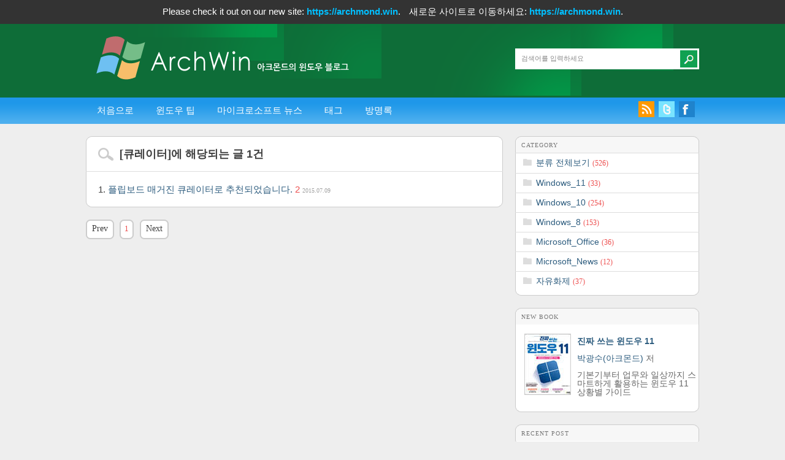

--- FILE ---
content_type: text/html;charset=UTF-8
request_url: https://archwin.net/tag/%ED%81%90%EB%A0%88%EC%9D%B4%ED%84%B0
body_size: 26606
content:
<!DOCTYPE html PUBLIC "-//W3C//DTD XHTML 1.0 Transitional//EN" "http://www.w3.org/TR/xhtml1/DTD/xhtml1-transitional.dtd">
<html>
                                                                                <head>
                <script type="text/javascript">if (!window.T) { window.T = {} }
window.T.config = {"TOP_SSL_URL":"https://www.tistory.com","PREVIEW":false,"ROLE":"guest","PREV_PAGE":"","NEXT_PAGE":"","BLOG":{"id":448817,"name":"windows8","title":"아크윈 :: 아크몬드의 윈도우 블로그","isDormancy":false,"nickName":"archm0nd","status":"open","profileStatus":"normal"},"NEED_COMMENT_LOGIN":true,"COMMENT_LOGIN_CONFIRM_MESSAGE":"이 블로그는 로그인한 사용자에게만 댓글 작성을 허용했습니다. 지금 로그인하시겠습니까?","LOGIN_URL":"https://www.tistory.com/auth/login/?redirectUrl=https://archwin.net/tag/%25ED%2581%2590%25EB%25A0%2588%25EC%259D%25B4%25ED%2584%25B0","DEFAULT_URL":"https://archwin.net","USER":{"name":null,"homepage":null,"id":0,"profileImage":null},"SUBSCRIPTION":{"status":"none","isConnected":false,"isPending":false,"isWait":false,"isProcessing":false,"isNone":true},"IS_LOGIN":false,"HAS_BLOG":false,"IS_SUPPORT":false,"IS_SCRAPABLE":false,"TOP_URL":"http://www.tistory.com","JOIN_URL":"https://www.tistory.com/member/join","PHASE":"prod","ROLE_GROUP":"visitor"};
window.T.entryInfo = null;
window.appInfo = {"domain":"tistory.com","topUrl":"https://www.tistory.com","loginUrl":"https://www.tistory.com/auth/login","logoutUrl":"https://www.tistory.com/auth/logout"};
window.initData = {};

window.TistoryBlog = {
    basePath: "",
    url: "https://archwin.net",
    tistoryUrl: "https://windows8.tistory.com",
    manageUrl: "https://windows8.tistory.com/manage",
    token: "PLwPZ3jo5+SVQOM8yoshpv4riAO9FvL+rrMhx2H/zyURu7sniyTgWuYW5JD4qxp7"
};
var servicePath = "";
var blogURL = "";</script>

                
                
                
                        <!-- BusinessLicenseInfo - START -->
        
            <link href="https://tistory1.daumcdn.net/tistory_admin/userblog/userblog-7e0ff364db2dca01461081915f9748e9916c532a/static/plugin/BusinessLicenseInfo/style.css" rel="stylesheet" type="text/css"/>

            <script>function switchFold(entryId) {
    var businessLayer = document.getElementById("businessInfoLayer_" + entryId);

    if (businessLayer) {
        if (businessLayer.className.indexOf("unfold_license") > 0) {
            businessLayer.className = "business_license_layer";
        } else {
            businessLayer.className = "business_license_layer unfold_license";
        }
    }
}
</script>

        
        <!-- BusinessLicenseInfo - END -->
<!-- System - START -->
<script src="//pagead2.googlesyndication.com/pagead/js/adsbygoogle.js" async="async" data-ad-host="ca-host-pub-9691043933427338" data-ad-client="ca-pub-3545027599217445"></script>
<!-- System - END -->

        <!-- TistoryProfileLayer - START -->
        <link href="https://tistory1.daumcdn.net/tistory_admin/userblog/userblog-7e0ff364db2dca01461081915f9748e9916c532a/static/plugin/TistoryProfileLayer/style.css" rel="stylesheet" type="text/css"/>
<script type="text/javascript" src="https://tistory1.daumcdn.net/tistory_admin/userblog/userblog-7e0ff364db2dca01461081915f9748e9916c532a/static/plugin/TistoryProfileLayer/script.js"></script>

        <!-- TistoryProfileLayer - END -->

                
                <meta http-equiv="X-UA-Compatible" content="IE=Edge">
<meta name="format-detection" content="telephone=no">
<script src="//t1.daumcdn.net/tistory_admin/lib/jquery/jquery-3.5.1.min.js" integrity="sha256-9/aliU8dGd2tb6OSsuzixeV4y/faTqgFtohetphbbj0=" crossorigin="anonymous"></script>
<script type="text/javascript" src="//t1.daumcdn.net/tiara/js/v1/tiara-1.2.0.min.js"></script><meta name="referrer" content="always"/>
<meta name="google-adsense-platform-account" content="ca-host-pub-9691043933427338"/>
<meta name="google-adsense-platform-domain" content="tistory.com"/>
<meta name="google-adsense-account" content="ca-pub-3545027599217445"/>
<meta name="description" content="윈도우 11 소식, 팁, 동영상, 설치 방법, 스크린샷 등 수록. 차세대 MS 운영체제 관련 빠른 정보 제공."/>

    <!-- BEGIN OPENGRAPH -->
    <meta property="og:type" content="website"/>
<meta property="og:url" content="https://archwin.net"/>
<meta property="og:site_name" content="아크윈 :: 아크몬드의 윈도우 블로그"/>
<meta property="og:title" content="'큐레이터' 태그의 글 목록"/>
<meta property="og:description" content="윈도우 11 소식, 팁, 동영상, 설치 방법, 스크린샷 등 수록. 차세대 MS 운영체제 관련 빠른 정보 제공."/>
<meta property="og:image" content="https://img1.daumcdn.net/thumb/R800x0/?scode=mtistory2&fname=https%3A%2F%2Ftistory1.daumcdn.net%2Ftistory%2F448817%2Fattach%2F5171ee174c8044d982add12aa6ba9a4b"/>
<meta property="og:article:author" content="'archm0nd'"/>
    <!-- END OPENGRAPH -->

    <!-- BEGIN TWITTERCARD -->
    <meta name="twitter:card" content="summary_large_image"/>
<meta name="twitter:site" content="@TISTORY"/>
<meta name="twitter:title" content="'큐레이터' 태그의 글 목록"/>
<meta name="twitter:description" content="윈도우 11 소식, 팁, 동영상, 설치 방법, 스크린샷 등 수록. 차세대 MS 운영체제 관련 빠른 정보 제공."/>
<meta property="twitter:image" content="https://img1.daumcdn.net/thumb/R800x0/?scode=mtistory2&fname=https%3A%2F%2Ftistory1.daumcdn.net%2Ftistory%2F448817%2Fattach%2F5171ee174c8044d982add12aa6ba9a4b"/>
    <!-- END TWITTERCARD -->
<script type="module" src="https://tistory1.daumcdn.net/tistory_admin/userblog/userblog-7e0ff364db2dca01461081915f9748e9916c532a/static/pc/dist/index.js" defer=""></script>
<script type="text/javascript" src="https://tistory1.daumcdn.net/tistory_admin/userblog/userblog-7e0ff364db2dca01461081915f9748e9916c532a/static/pc/dist/index-legacy.js" defer="" nomodule="true"></script>
<script type="text/javascript" src="https://tistory1.daumcdn.net/tistory_admin/userblog/userblog-7e0ff364db2dca01461081915f9748e9916c532a/static/pc/dist/polyfills-legacy.js" defer="" nomodule="true"></script>
<link rel="stylesheet" type="text/css" href="https://t1.daumcdn.net/tistory_admin/www/style/font.css"/>
<link rel="stylesheet" type="text/css" href="https://tistory1.daumcdn.net/tistory_admin/userblog/userblog-7e0ff364db2dca01461081915f9748e9916c532a/static/style/content.css"/>
<link rel="stylesheet" type="text/css" href="https://tistory1.daumcdn.net/tistory_admin/userblog/userblog-7e0ff364db2dca01461081915f9748e9916c532a/static/pc/dist/index.css"/>
<script type="text/javascript">(function() {
    var tjQuery = jQuery.noConflict(true);
    window.tjQuery = tjQuery;
    window.orgjQuery = window.jQuery; window.jQuery = tjQuery;
    window.jQuery = window.orgjQuery; delete window.orgjQuery;
})()</script>
<script type="text/javascript" src="https://tistory1.daumcdn.net/tistory_admin/userblog/userblog-7e0ff364db2dca01461081915f9748e9916c532a/static/script/base.js"></script>
<script type="text/javascript" src="//developers.kakao.com/sdk/js/kakao.min.js"></script>

                
<!-- meta http-equiv="refresh" content="5; url=https://archmond.win" -->
<meta http-equiv="Content-Type" content="text/html; charset=utf-8" />
<link rel="alternate" type="application/rss+xml" title="아크윈 :: 아크몬드의 윈도우 블로그" href="https://feeds.feedburner.com/archwin" />
<link rel="stylesheet" media="screen" type="text/css" href="https://tistory1.daumcdn.net/tistory/448817/skin/style.css?_version_=1750489644" />
<meta name="author" content="Archmond, 아크몬드">
<meta name="description" content="'큐레이터' 태그의 글 목록, ArchWin, ArchWin.net, 아크윈, Windows, 윈도우즈, Screenshot, 스크린샷, Tip, 팁, TatterTools, 태터 툴즈">
<meta name="keywords" content="'큐레이터' 태그의 글 목록, ArchWin, ArchWin.net, 아크윈, Windows, 윈도우즈, Screenshot, 스크린샷, Tip, 팁, TatterTools, 태터 툴즈">
<meta name="classification" content="'큐레이터' 태그의 글 목록, ArchWin, ArchWin.net, 아크윈, Windows, 윈도우즈, Screenshot, 스크린샷, Tip, 팁, TatterTools, 태터 툴즈">
<title>'큐레이터' 태그의 글 목록 :: 아크윈 :: 아크몬드의 윈도우 블로그</title>
    <style>
        body {
            margin: 0;
            font-family: Arial, sans-serif;
        }
        .redirect-bar {
            background-color: #333;
            color: #fff;
            text-align: center;
            padding: 10px 0;
            /* position: fixed; */
            top: 0;
            width: 100%;
            z-index: 9999;
            box-shadow: 0 2px 5px rgba(0, 0, 0, 0.2);
        }
        .redirect-bar a {
            color: #00bfff;
            text-decoration: none;
            font-weight: bold;
        }
        .content {
            margin-top: 50px;
            text-align: center;
            padding: 20px;
        }
    </style>
<!-- Google Adsense Auto 구글 애드센스 자동광고 -->
<script data-ad-client="ca-pub-3545027599217445" async src="https://pagead2.googlesyndication.com/pagead/js/adsbygoogle.js"></script>
<meta name="naver-site-verification" content="7def9e163f2d66e27c38b3647d166583c489e911" />
<meta name="google-site-verification" content="0N5gnIztSrrxKPljJ7KmWNBA9VJ-oDAfymt9hoVshk4" />
	
	<!-- Global site tag (gtag.js) - Google Analytics -->
<script async src="https://www.googletagmanager.com/gtag/js?id=UA-53150-20"></script>
<script>
  window.dataLayer = window.dataLayer || [];
  function gtag(){dataLayer.push(arguments);}
  gtag('js', new Date());

  gtag('config', 'UA-53150-20');
</script>
<meta name="msvalidate.01" content="1E110FBBF9715E206926BA4934E96263" />
<!-- 광고 차단 회복 메시지 -->
<script async src="https://fundingchoicesmessages.google.com/i/pub-3545027599217445?ers=1" nonce="gYfVUTYQJpj19071LV7T0g"></script><script nonce="gYfVUTYQJpj19071LV7T0g">(function() {function signalGooglefcPresent() {if (!window.frames['googlefcPresent']) {if (document.body) {const iframe = document.createElement('iframe'); iframe.style = 'width: 0; height: 0; border: none; z-index: -1000; left: -1000px; top: -1000px;'; iframe.style.display = 'none'; iframe.name = 'googlefcPresent'; document.body.appendChild(iframe);} else {setTimeout(signalGooglefcPresent, 0);}}}signalGooglefcPresent();})();</script>

                
                
                <style type="text/css">.another_category {
    border: 1px solid #E5E5E5;
    padding: 10px 10px 5px;
    margin: 10px 0;
    clear: both;
}

.another_category h4 {
    font-size: 12px !important;
    margin: 0 !important;
    border-bottom: 1px solid #E5E5E5 !important;
    padding: 2px 0 6px !important;
}

.another_category h4 a {
    font-weight: bold !important;
}

.another_category table {
    table-layout: fixed;
    border-collapse: collapse;
    width: 100% !important;
    margin-top: 10px !important;
}

* html .another_category table {
    width: auto !important;
}

*:first-child + html .another_category table {
    width: auto !important;
}

.another_category th, .another_category td {
    padding: 0 0 4px !important;
}

.another_category th {
    text-align: left;
    font-size: 12px !important;
    font-weight: normal;
    word-break: break-all;
    overflow: hidden;
    line-height: 1.5;
}

.another_category td {
    text-align: right;
    width: 80px;
    font-size: 11px;
}

.another_category th a {
    font-weight: normal;
    text-decoration: none;
    border: none !important;
}

.another_category th a.current {
    font-weight: bold;
    text-decoration: none !important;
    border-bottom: 1px solid !important;
}

.another_category th span {
    font-weight: normal;
    text-decoration: none;
    font: 10px Tahoma, Sans-serif;
    border: none !important;
}

.another_category_color_gray, .another_category_color_gray h4 {
    border-color: #E5E5E5 !important;
}

.another_category_color_gray * {
    color: #909090 !important;
}

.another_category_color_gray th a.current {
    border-color: #909090 !important;
}

.another_category_color_gray h4, .another_category_color_gray h4 a {
    color: #737373 !important;
}

.another_category_color_red, .another_category_color_red h4 {
    border-color: #F6D4D3 !important;
}

.another_category_color_red * {
    color: #E86869 !important;
}

.another_category_color_red th a.current {
    border-color: #E86869 !important;
}

.another_category_color_red h4, .another_category_color_red h4 a {
    color: #ED0908 !important;
}

.another_category_color_green, .another_category_color_green h4 {
    border-color: #CCE7C8 !important;
}

.another_category_color_green * {
    color: #64C05B !important;
}

.another_category_color_green th a.current {
    border-color: #64C05B !important;
}

.another_category_color_green h4, .another_category_color_green h4 a {
    color: #3EA731 !important;
}

.another_category_color_blue, .another_category_color_blue h4 {
    border-color: #C8DAF2 !important;
}

.another_category_color_blue * {
    color: #477FD6 !important;
}

.another_category_color_blue th a.current {
    border-color: #477FD6 !important;
}

.another_category_color_blue h4, .another_category_color_blue h4 a {
    color: #1960CA !important;
}

.another_category_color_violet, .another_category_color_violet h4 {
    border-color: #E1CEEC !important;
}

.another_category_color_violet * {
    color: #9D64C5 !important;
}

.another_category_color_violet th a.current {
    border-color: #9D64C5 !important;
}

.another_category_color_violet h4, .another_category_color_violet h4 a {
    color: #7E2CB5 !important;
}
</style>

                
                <link rel="stylesheet" type="text/css" href="https://tistory1.daumcdn.net/tistory_admin/userblog/userblog-7e0ff364db2dca01461081915f9748e9916c532a/static/style/revenue.css"/>
<link rel="canonical" href="https://archwin.net"/>

<!-- BEGIN STRUCTURED_DATA -->
<script type="application/ld+json">
    {"@context":"http://schema.org","@type":"WebSite","url":"/","potentialAction":{"@type":"SearchAction","target":"/search/{search_term_string}","query-input":"required name=search_term_string"}}
</script>
<!-- END STRUCTURED_DATA -->
<link rel="stylesheet" type="text/css" href="https://tistory1.daumcdn.net/tistory_admin/userblog/userblog-7e0ff364db2dca01461081915f9748e9916c532a/static/style/dialog.css"/>
<link rel="stylesheet" type="text/css" href="//t1.daumcdn.net/tistory_admin/www/style/top/font.css"/>
<link rel="stylesheet" type="text/css" href="https://tistory1.daumcdn.net/tistory_admin/userblog/userblog-7e0ff364db2dca01461081915f9748e9916c532a/static/style/postBtn.css"/>
<link rel="stylesheet" type="text/css" href="https://tistory1.daumcdn.net/tistory_admin/userblog/userblog-7e0ff364db2dca01461081915f9748e9916c532a/static/style/tistory.css"/>
<script type="text/javascript" src="https://tistory1.daumcdn.net/tistory_admin/userblog/userblog-7e0ff364db2dca01461081915f9748e9916c532a/static/script/common.js"></script>

                
                </head>

                                                <body id="tt-body-tag">
                
                
                
    <!-- 리디렉션 관련 -->
    <div class="redirect-bar">
        Please check it out on our new site: <a href="https://archmond.win">https://archmond.win</a>. 
        <span style="margin-left: 10px;">새로운 사이트로 이동하세요: <a href="https://archmond.win">https://archmond.win</a>.</span>
    </div>



<div id="container">

	<div id="headerWrap">
		<div id="header" class="clearfix">
			<h1><a href="https://archwin.net/"><img src="https://tistory1.daumcdn.net/tistory/448817/skin/images/blogTitle.png" alt="아크윈 :: 아크몬드의 윈도우 블로그" class="png24" /></a></h1>
			<div class="search clearfix">
				
				<input class="searchinput" type="text" name="search" value="검색어를 입력하세요" onFocus="this.value=''" onkeypress="if (event.keyCode == 13) { try {
    window.location.href = '/search' + '/' + looseURIEncode(document.getElementsByName('search')[0].value);
    document.getElementsByName('search')[0].value = '';
    return false;
} catch (e) {} }"/><a href="#" onclick="try {
    window.location.href = '/search' + '/' + looseURIEncode(document.getElementsByName('search')[0].value);
    document.getElementsByName('search')[0].value = '';
    return false;
} catch (e) {}" class="btSearch"><span>search</span></a>
				
			</div><!-- //search -->
		</div><!-- header -->
	</div><!-- //headerWrap -->
	
	<div id="menuBox" class="clearfix">
	<div id="menuWrap" class="clearfix">
		<div id="menu" class="clearfix">
		    <ul>
  <li class="t_menu_home first"><a href="/" target="">처음으로</a></li>
  <li class="t_menu_tag"><a href="/tag/TIP" target="">윈도우 팁</a></li>
  <li class="t_menu_category"><a href="/category/Microsoft_News" target="">마이크로소프트 뉴스</a></li>
  <li class="t_menu_tag"><a href="/tag" target="">태그</a></li>
  <li class="t_menu_guestbook last"><a href="/guestbook" target="">방명록</a></li>
</ul>
		</div><!-- //menu -->
		<ul id="social" class="clearfix">
			<li><a href="https://www.facebook.com/ArchSeven/"><img src="https://tistory1.daumcdn.net/tistory/448817/skin/images/btFacebook.png" alt="Facebook" /></a></li>
			<li><a href="https://twitter.com/archmond"><img src="https://tistory1.daumcdn.net/tistory/448817/skin/images/btTwitter.png" alt="Twitter" /></a></li>
			<li><a href="https://feeds.feedburner.com/archwin"><img src="https://tistory1.daumcdn.net/tistory/448817/skin/images/btRss.png" alt="RSS Feed" /></a></li>
		</ul><!-- //social -->
	</div><!-- //menuWrap -->
	</div>
	
	<div id="wrapper" class="clearfix">
	
		<div id="content">
	
			<div class="contentBoxM">
			<div class="contentBoxT">
			<div class="contentBoxB">
		
			<h3 class="medialog">Media Log</h3>
			<div id="nonEntry">
			
			<div id="searchList">
				<h3>[<span class="searchText">큐레이터</span>]에 해당되는 글 <span class="cnt">1</span>건</h3>
				<ol> 
					
					<li> 
						<a href="/284">플립보드 매거진 큐레이터로 추천되었습니다. <span class="cnt">2</span> <span class="date">2015.07.09</span></a>
					</li>
					
				</ol>
			</div>
			
			
			
			
			
			
			
			
			
			
			
			
			
			</div><!-- //nonEntry -->
			
			                
		    
		    </div>
			</div>
			</div>
		    
		    
			<div id="paging" class="clearfix">
				<a  class="prev"><span>Prev </span></a>
				<p class="numbox"> 
					 
					<a href="/tag/%ED%81%90%EB%A0%88%EC%9D%B4%ED%84%B0?page=1" class="num"><span class="selected">1</span></a>								
					
				</p>
				<a  class="next"><span>Next</span></a>
			</div><!-- //paging -->
			
			
		</div><!-- //content -->
		
		<div id="sidebar">
			
			
			<!-- 카테고리 -->
			<div id="category" class="module"> 
				<div class="sidebarBoxM">
				<div class="sidebarBoxGreyT">
				<div class="sidebarBoxB">
				
				<h3>Category</h3>
				<ul class="tt_category"><li class=""><a href="/category" class="link_tit"> 분류 전체보기 <span class="c_cnt">(526)</span> </a>
  <ul class="category_list"><li class=""><a href="/category/Windows_11" class="link_item"> Windows_11 <span class="c_cnt">(33)</span> </a></li>
<li class=""><a href="/category/Windows_10" class="link_item"> Windows_10 <span class="c_cnt">(254)</span> </a></li>
<li class=""><a href="/category/Windows_8" class="link_item"> Windows_8 <span class="c_cnt">(153)</span> </a></li>
<li class=""><a href="/category/Microsoft_Office" class="link_item"> Microsoft_Office <span class="c_cnt">(36)</span> </a></li>
<li class=""><a href="/category/Microsoft_News" class="link_item"> Microsoft_News <span class="c_cnt">(12)</span> </a></li>
<li class=""><a href="/category/%EC%9E%90%EC%9C%A0%ED%99%94%EC%A0%9C" class="link_item"> 자유화제 <span class="c_cnt">(37)</span> </a></li>
</ul>
</li>
</ul>

								
				</div>
				</div>
				</div>
			</div>
			
			<!-- 도서소개 -->
			<div id="shortcut" class="module">
				<div class="sidebarBoxM">
				<div class="sidebarBoxGreyT">
				<div class="sidebarBoxB">
				
				<h3>NEW BOOK</h3>
				<div style="clear:left;text-align:left;padding:5px;">
				<div style="float:left;margin:10px;">
				<a href="http://www.yes24.com/Product/Goods/116855306" style="display:inline-block;overflow:hidden;border:solid 1px #ccc;" target="_blank">
				<img style="margin:-1px;vertical-align:top;" src="//image.yes24.com/goods/116855306/S" border="0" alt="진짜 쓰는 윈도우 11 "></a>
				</div>
				<div>
				<p style="line-height:1.2em;color:#333;font-size:14px;font-weight:bold;"><a href="http://www.yes24.com/Product/Goods/116855306" target="_blank">진짜 쓰는 윈도우 11</a></p>
				<p style="line-height:0.9em;color:#666;">
				<a href="http://www.yes24.com/Product/Search?domain=ALL&query=박광수&authorNo=203383&author=박광수" target="_blank">박광수(아크몬드)</a> 저</p>
				<p style="line-height:1em;color:#666;">기본기부터 업무와 일상까지 스마트하게 활용하는 윈도우 11 상황별 가이드</p>
				</p>
				</div>
				</div>

				</div>
				</div>
				</div>
			</div>
			
			<!-- 최근에 올라온 글 --> 
			<div id="recentPost" class="module"> 
				<div class="sidebarBoxM">
				<div class="sidebarBoxGreyT">
				<div class="sidebarBoxB">
				
				<h3>Recent Post </h3>
				<ul> 
					
				</ul>
				
				</div>
				</div>
				</div>
			</div>
			
			<!-- 최근에 달린 댓글 -->
			<div id="recentComment" class="module"> 
				<div class="sidebarBoxM">
				<div class="sidebarBoxGreyT">
				<div class="sidebarBoxB">
				
				<h3>Recent Comment</h3>
				<ul> 
					
				</ul>
				
				</div>
				</div>
				</div>
			</div>
			
			<!-- 최근에 받은 트랙백 --> 
			<div id="recentTrackback" class="module"> 
				<div class="sidebarBoxM">
				<div class="sidebarBoxGreyT">
				<div class="sidebarBoxB">
				
				<h3>Recent Trackback</h3>
				<ul> 
					
				</ul>
				
				</div>
				</div>
				</div>
			</div>
			
			<!-- 최근 보관함 -->
			<div id="archive" class="module">
				<div class="sidebarBoxM">
				<div class="sidebarBoxGreyT">
				<div class="sidebarBoxB">
				
				<h3>Archive</h3>
				<ul>
					
				</ul>
				
				</div>
				</div>
				</div>
			</div>
			
			<!-- 링크 -->
			<div id="link" class="module">
				<div class="sidebarBoxM">
				<div class="sidebarBoxGreyT">
				<div class="sidebarBoxB">
				
				<h3>Link</h3>
				<ul>
					
					<li>
						<a href="http://blogs.windows.com/" onclick="window.open(this.href); return false"> Windows Blog</a>
					</li>
					
				</ul>
				
				</div>
				</div>
				</div>
			</div>
			<div class="revenue_unit_wrap">
  <div class="revenue_unit_item adsense responsive">
    <div class="revenue_unit_info">반응형</div>
    <script src="//pagead2.googlesyndication.com/pagead/js/adsbygoogle.js" async="async"></script>
    <ins class="adsbygoogle" style="display: block;" data-ad-host="ca-host-pub-9691043933427338" data-ad-client="ca-pub-3545027599217445" data-ad-format="auto"></ins>
    <script>(adsbygoogle = window.adsbygoogle || []).push({});</script>
  </div>
</div>
			
		</div><!-- //sidebar -->
	
	</div><!-- //wrapper -->

</div><!-- //container -->

<div id="footer">
	<div id="copyright">
		<a href="https://archwin.net/" class="blogger"> Archmond</a>’s Blog is powered by <a href="https://www.tistory.com" target="_blank"><span class="tistory">T</span>istory</a>
	</div>
</div>

<div class="#menubar menu_toolbar ">
  <h2 class="screen_out">티스토리툴바</h2>
</div>
<div class="#menubar menu_toolbar "></div>
<div class="layer_tooltip">
  <div class="inner_layer_tooltip">
    <p class="desc_g"></p>
  </div>
</div>
<div id="editEntry" style="position:absolute;width:1px;height:1px;left:-100px;top:-100px"></div>


                        <!-- CallBack - START -->
        <script>                    (function () { 
                        var blogTitle = '아크윈 :: 아크몬드의 윈도우 블로그';
                        
                        (function () {
    function isShortContents () {
        return window.getSelection().toString().length < 30;
    }
    function isCommentLink (elementID) {
        return elementID === 'commentLinkClipboardInput'
    }

    function copyWithSource (event) {
        if (isShortContents() || isCommentLink(event.target.id)) {
            return;
        }
        var range = window.getSelection().getRangeAt(0);
        var contents = range.cloneContents();
        var temp = document.createElement('div');

        temp.appendChild(contents);

        var url = document.location.href;
        var decodedUrl = decodeURI(url);
        var postfix = ' [' + blogTitle + ':티스토리]';

        event.clipboardData.setData('text/plain', temp.innerText + '\n출처: ' + decodedUrl + postfix);
        event.clipboardData.setData('text/html', '<pre data-ke-type="codeblock">' + temp.innerHTML + '</pre>' + '출처: <a href="' + url + '">' + decodedUrl + '</a>' + postfix);
        event.preventDefault();
    }

    document.addEventListener('copy', copyWithSource);
})()

                    })()</script>

        <!-- CallBack - END -->

                
                <div style="margin:0; padding:0; border:none; background:none; float:none; clear:none; z-index:0"></div>
<script type="text/javascript" src="https://tistory1.daumcdn.net/tistory_admin/userblog/userblog-7e0ff364db2dca01461081915f9748e9916c532a/static/script/common.js"></script>
<script type="text/javascript">window.roosevelt_params_queue = window.roosevelt_params_queue || [{channel_id: 'dk', channel_label: '{tistory}'}]</script>
<script type="text/javascript" src="//t1.daumcdn.net/midas/rt/dk_bt/roosevelt_dk_bt.js" async="async"></script>

                
                <script>window.tiara = {"svcDomain":"user.tistory.com","section":"블로그","trackPage":"태그목록_보기","page":"태그","key":"448817","customProps":{"userId":"0","blogId":"448817","entryId":"null","role":"guest","trackPage":"태그목록_보기","filterTarget":false},"entry":null,"kakaoAppKey":"3e6ddd834b023f24221217e370daed18","appUserId":"null","thirdProvideAgree":null}</script>
<script type="module" src="https://t1.daumcdn.net/tistory_admin/frontend/tiara/v1.0.6/index.js"></script>
<script src="https://t1.daumcdn.net/tistory_admin/frontend/tiara/v1.0.6/polyfills-legacy.js" nomodule="true" defer="true"></script>
<script src="https://t1.daumcdn.net/tistory_admin/frontend/tiara/v1.0.6/index-legacy.js" nomodule="true" defer="true"></script>

                </body>
</html>

--- FILE ---
content_type: text/html; charset=utf-8
request_url: https://www.google.com/recaptcha/api2/aframe
body_size: 265
content:
<!DOCTYPE HTML><html><head><meta http-equiv="content-type" content="text/html; charset=UTF-8"></head><body><script nonce="RPhrPC6U5nrmChlb6Ypnvg">/** Anti-fraud and anti-abuse applications only. See google.com/recaptcha */ try{var clients={'sodar':'https://pagead2.googlesyndication.com/pagead/sodar?'};window.addEventListener("message",function(a){try{if(a.source===window.parent){var b=JSON.parse(a.data);var c=clients[b['id']];if(c){var d=document.createElement('img');d.src=c+b['params']+'&rc='+(localStorage.getItem("rc::a")?sessionStorage.getItem("rc::b"):"");window.document.body.appendChild(d);sessionStorage.setItem("rc::e",parseInt(sessionStorage.getItem("rc::e")||0)+1);localStorage.setItem("rc::h",'1768887271014');}}}catch(b){}});window.parent.postMessage("_grecaptcha_ready", "*");}catch(b){}</script></body></html>

--- FILE ---
content_type: text/css
request_url: https://tistory1.daumcdn.net/tistory/448817/skin/style.css?_version_=1750489644
body_size: 3889
content:
@charset "utf-8";
/* CSS Document */

body{
	margin:0;
	background-color: #EEE;
	font:15px NanumGothic, "나눔고딕", "Malgun Gothic", "맑은 고딕", Dotum, "돋움", Gulim, "굴림", Verdana, Arial, "Trebuchet MS";
	color:#3f3f3f;
	text-align: center;
}

a:link	{text-decoration:none; color:#3f3f3f;}
a:hover	{text-decoration:none; color:#3f3f3f;}
a:visited	{text-decoration:none; color:#3f3f3f;}
a:active	{text-decoration:none; color:#3f3f3f;}

ul, ol	{margin:0; padding:0; list-style:none;}
h1, h2, h3, h4, h5	{margin:0; padding:0;}
img	{border:none;}
input, textarea	{font:12px NanumGothic, "나눔고딕", "Malgun Gothic", "맑은 고딕", Dotum, "돋움", Gulim, "굴림", Verdana, Arial, "Trebuchet MS"; outline: none;}

/* layout */
#container{
}
#headerWrap{
	height: 120px;
	min-width: 1000px;
	background: #0e6d38
}
#header{
	margin: 0 auto;
	width: 1000px;
	text-align: left;
	background: url(./images/bgBlogTitle.gif) no-repeat left bottom;
}
#menuBox{
	background: url(./images/bgTopCategory.gif) repeat-x;
}
#menuWrap{
	margin: 0 auto;
	width: 1000px;
	text-align: left;
}
#wrapper{
	margin: 0 auto;
	padding-top: 20px;
	width: 1000px;
	text-align: left;
}
	#content{
		float:left;
		width: 680px;
		overflow: hidden;
	}
	#sidebar{
		float: right;
		width: 300px;
	}
#footer{
	margin-top: 40px;
	min-width: 1000px;
	background: #c9c9c9;
}
	#copyright{
		margin: 0 auto;
		padding: 20px 0;
		width: 1000px;
		text-align: left;
	}


/* header */
#header h1{
	float: left;
	width: 680px;
}
#header .search{
	float: right;
	margin-top: 40px;
	padding: 3px;
	width: 294px;
	background-color: #FFF;
}
#header .searchinput{
	float: left;
	margin-top: 5px;
	margin-left: 5px;
	width: 235px;
	height: 15px;
	background: none;
	border: none;
	font-size: 11px;
	line-height: 100%;
	color: #888;
	outline: none;
}
#header a.btSearch{
	float: right;
	width: 28px;
	height: 28px;
	background: url(./images/btSearch.gif) no-repeat;
}
#header .btSearch span{
	display: none;
}


/* menu */
#menuWrap{
	clear: both;
}
#menu{
	float: left;
	width: 850px;
}
#menu a{
	display: block;
	padding: 12px 18px; 
	color: #FFF;
}

#menu a:hover{
	background-color: #0a75bd;
}
#menu li{
	float: left;
}

#social{
	float: right;
	margin-top: 6px;
	width: 100px;;
}
#social li{
	float: right;
	padding-right: 7px;
}


/* content */
.contentBoxT{
	padding-top: 7px;
	background: url(./images/bgContentBoxT.gif) no-repeat;
}
.contentBoxB{
	padding-bottom: 7px;
	background: url(./images/bgContentBoxB.gif) no-repeat left bottom;
}
.contentBoxM{
	position: relative;
	background: url(./images/bgContentBoxM.gif) repeat-y;
}

/* nonEntry */

h3.medialog{
	display: none;
}
#tt-body-media h3.medialog{
	display: block;
	padding: 10px 20px 15px 55px;
	background: url(./images/blMedia.png) no-repeat 20px 9px;
	border-bottom: 1px solid #ddd;
	font-size: 18px;
	line-height: 140%;
}
#tt-body-media #nonEntry{
	padding: 0 20px;
}

#searchList h3{
	padding: 10px 20px 15px 55px;
	background: url(./images/blSearchList.png) no-repeat 20px 9px;
	border-bottom: 1px solid #ddd;
	font-size: 18px;
	line-height: 140%;
}
#searchList ol{
	padding: 15px 20px 7px 20px;
}
#searchList ol li{
	padding: 5px 0;
	list-style: inside decimal;
}
#searchList ol li a{
	color: #2e5d7f;
}
#searchList ol li a:hover{
	text-decoration: underline;
}
#searchList ol li .date{
	font: 10px Verdana;
	color: #a0a0a0;
}
#searchList ol li .cnt{
	color: #ed4f4f;
}

#taglog h3{
	padding: 10px 20px 15px 55px;
	background: url(./images/blTaglog.png) no-repeat 20px 9px;
	border-bottom: 1px solid #ddd;
	font-size: 18px;
	line-height: 140%;
}
#taglog ul{
	padding: 15px 20px 12px;
}
#taglog ul li{
	float: left;
	padding: 5px 13px 0 0;
}
* html #taglog ul li{
	height: 34px;
}
#taglog ul li a{
	display: block;
	float: left;
	height: 32px;
	background: url(./images/bgRoundBoxL.png) no-repeat;
}
* html #taglog ul li a{
	padding: 5px;
	height: auto;
	background: none;
	border: 2px solid #DDD;
}
#taglog ul li a span{
	display: block;
	padding: 8px 10px 0;
	height: 24px;
	margin-right: -7px;
	background: url(./images/bgRoundBoxR.png) no-repeat right top;
	white-space:nowrap;
}
* html #taglog ul li a span{
	display: inline;
	padding: 0;
	margin: 0;
	height: auto;
	background: none;
}
#taglog ul li a:hover{
	background-position: 0 -38px;
}
* html #taglog ul li a:hover{
	border: 1px solid #ed4f4f;
}
#taglog ul li a:hover span{
	background-position: right -38px;
}

#localog h3{
	padding: 10px 20px 15px 55px;
	background: url(./images/blLocalog.png) no-repeat 20px 9px;
	border-bottom: 1px solid #ddd;
	font-size: 18px;
	line-height: 140%;
}
#localog .localogBody{
	padding: 20px 20px 2px;
}
#localog .spot{
	margin-bottom: 10px;
}
#localog .info{
	margin-bottom: 10px;
}
#localog a{
	color: #2e5d7f;
}
#localog a:hover{
	text-decoration: underline;
}

#guestbook h3{
	padding: 10px 20px 15px 55px;
	background: url(./images/blGuestbook.png) no-repeat 20px 9px;
	font-size: 18px;
	line-height: 140%;
}
#guestbook .commentWrite{
	padding-bottom: 20px;
}

#entryNotice h2{
	padding: 10px 20px 15px 50px;
	background: url(./images/blArticle.png) no-repeat 20px 9px;
	border-bottom: 1px solid #ddd;
	font-size: 18px;
	line-height: 140%;
}
#entryProtected h2{
	padding: 10px 20px 15px 50px;
	background: url(./images/blArticle.png) no-repeat 20px 9px;
	border-bottom: 1px solid #ddd;
	font-size: 18px;
	line-height: 140%;
}
.protectedBody{
	padding: 20px 20px 12px;
}
.protectedBody p{
	margin: 0 0 10px;
	line-height: 180%;
}
.protectedBody input.pass{
	padding: 5;
	height: 20px;
	border: 1px solid #DDD;
}


/* entry */
.entry h2{
	padding: 10px 20px 15px 50px;
	background: url(./images/blArticle.png) no-repeat 20px 9px;
	border-bottom: 1px solid #ddd;
	font-size: 22px;
	line-height: 140%;
}
.underTitle{
	margin: 10px 20px 0;
	font-size: 10px;
	color: #a0a0a0;
	text-align: right;
}
.underTitle .date{
	padding-right: 5px;
	font: 10px Verdana;
	color: #a0a0a0;
}
.underTitle .category{
	padding-left: 5px;
	font-size: 11px;
}
.underTitle .category a{
	color: #2e5d7f;
}
.underTitle .category a:hover{
	text-decoration: underline;
}
.admin{
	margin: 10px 20px 0;
	padding: 5px 0;
	border-top: 1px dotted #DDD;
	border-bottom: 1px dotted #DDD;
	font-size: 12px;
}

.article{
	margin: 0 20px;
	padding: 20px 0;
	line-height: 180%;
}

.article a:link	{color: #0E6D38; font-weight:bold;}
.article a:hover	{text-decoration: underline;}
.article a:visited	{color: #029848; font-weight:bold;}
.article a:active	{color: #ed4f4f;}

.article ol {
list-style-type: decimal;
margin-left:30px;
}

.article ul {
list-style: square;
margin-left:30px;
}

.article h1	{font-size: 22px; margin-bottom: 10px;}
.article h2	{background: #f7f7f7; padding: 5px 10px; margin-bottom: 10px; border-bottom: 1px solid #DDD; font-size: 20px;}
.article h3	{color: #cc0000;}

.article blockquote{
	padding: 10px;
	margin: 20px;
	background-color: #f7f7f7;
	border: 1px solid #DDD;
	-webkit-border-radius: 5px;
	-moz-border-radius: 5px;
	border-radius: 5px;
}

.moreless_fold span{
	padding-left:17px;
	background:url(./images/blMore.gif) no-repeat 0 2px;
	color: #2e5d7f;
}
.moreless_top span{
	padding-left:17px;
	background:url(./images/blLess.gif) no-repeat 0 2px;
	color: #2e5d7f;
}
.moreless_bottom span{
	padding-right:17px;
	background:url(./images/blLess.gif) no-repeat right 2px;
	color: #2e5d7f;
}
.moreless_fold{
}
.moreless_top{
}
.moreless_content{
	padding:10px 0;
	border-top:1px solid #ddd;
	border-bottom:1px solid #ddd;
}
.moreless_bottom{
	text-align:right;
}

div.another_category{
	margin-top: 20px;
	padding: 15px 20px;
	border: 1px solid #DDD;
	background-color: #f7f7f7;
}
div.another_category h4{
	padding-bottom:0 !important;
	padding-left: 30px !important;
	border:none !important;
	background: url(./images/blFolderBig.png) no-repeat 0 3px;
	font-size: 16px !important;
	color: #313131 !important;
}
div.another_category h4 a{
	color: #313131 !important;
}
div.another_category table th a{
	padding-left:12px;
	background:url(./images/blArrow.png) no-repeat 0 4px;
	color: #2e5d7f !important;
}
div.another_category table th a.current{
	border-bottom:none !important;
	font-weight:normal !important;
	background:url(./images/blArrow2.png) no-repeat 0 4px;
}

div.another_category table td{
	display: none;
}

.article img{
	max-width: 645px;
	height: auto;
}

.article .imageblock{
	padding: 10px;
	border: 1px solid #DDD;
	background-color: #f7f7f7;
	overflow: hidden;
}
.article .cap1{
	margin: 10px 0 0;
	padding: 0;
	text-align: center;
	color: #777;
}

.tagTrail{
	clear: both;
	margin: 0 20px;
	padding-left: 30px;
	background: url(./images/blTag.png) no-repeat left 5px;
	line-height: 160%;
}
.tagTrail a{
	color: #2e5d7f;
}
.tagTrail a:hover{
	text-decoration: underline;
}

.actionTrail{
	margin-top: 20px;
	padding: 20px;
	border-top: 1px solid #DDD;
	text-transform: uppercase;
	color: #a0a0a0;
}
.actionTrail a{
	font: 18px Verdana;
}
.actionTrail .cnt{
	color: #ed4f4f;
}
.actionTrail a.tb{
	color: #b2b2b2;
}
.actionTrail a.tb .cnt{
	color: #f8b9b9;
}


/* trackback */

.trackback{
	padding: 10px 20px;
	border-top: 1px solid #DDD;
}
.trackback h3{
	padding: 7px;
	background-color: #f7f7f7;
	border: 1px solid #DDD;
	-webkit-border-radius: 5px;
	-moz-border-radius: 5px;
	border-radius: 5px;
	font: normal 11px Verdana;
}
.trackback li{
	margin-top: 10px;
	list-style: decimal inside;
}
.trackback li h5{
	display: inline;
	font-weight: normal;
	font-size: 15px;
}
.trackback li a{
	color: #2e5d7f;
}
.trackback li .name{
	color: #a0a0a0;
}
.trackback li .date{
	font: 10px Verdana;
	color: #a0a0a0;
}
.trackback li a.del{
	color: #ed4f4f;
}


/* comment */

.comment{
}
.commentList{
}
.commentList ol li{
	padding: 0 20px;
	border-top: 1px solid #DDD;
	background: url(./images/blogIcon.png) no-repeat 20px 20px;
}
.commentList ol li ul li{
	margin-left: 65px;
	padding: 0;
	border-bottom: none;
	border-top: 1px solid #DDD;
	background: url(./images/blogIcon.png) no-repeat 0 20px;
}
.commentList ol li .rp_secret, .commentList ol li .guest_secret{
	background: url(./images/iconSecret.png) no-repeat 0 20px;
}
* html .commentList ol li .rp_secret, * html .commentList ol li .guest_secret, *+html .commentList ol li .rp_secret, *+html .commentList ol li .guest_secret{
	background: url(./images/iconSecret.png) no-repeat 0 19px;
}

.commentList img{
	position: absolute;
	left: 7px;
	top: 27px;
	width: 38px;
	height: 38px;
	background-color: #FFF;
}
.commentList p img{
	position: static;
	width: auto;
	height: auto;
}
.commentList .cList{
	position: relative;
	padding: 20px 0;
}
.commentList .name{
	padding-left: 65px;
	font-size: 18px;
	font-weight: bold;
	color: #2e5d7f;
}
.commentList .name a{
	color: #2e5d7f;
}
.commentList .date{
	font: 10px Verdana;
}
.commentList a.btEdit{
	font: 10px Verdana;
}
.commentList a:hover.btEdit, .commentList .date a:hover{
	text-decoration: underline;
}
.commentList p{
	padding: 10px 0 0 65px;
	margin: 0;
	line-height: 180%;
}
.commentList p a{
	color: #2e5d7f;
}
.commentList p a:hover{
	text-decoration: underline;
}
.commentList a.btReply{
	display: block;
	position: absolute;
	right: 0;
	top: 20px;
	padding-left: 15px;
	background: url(./images/blReply.png) no-repeat 0 1px;
	font: 11px Verdana;
	color: #3e5d7f;
}
* html .commentList a.btReply{
	right: 20px;
}
.commentList a:hover.btReply{
	text-decoration: underline;
}
.commentWrite{
	padding: 20px 20px 12px;
	border-top: 1px solid #DDD;
}
.commentWrite label{
	display: block;
	margin-bottom: 15px;
	font: 15px Verdana;
	color: #a0a0a0;
}
.memberWrap{
	padding-bottom: 20px;
}
.memberWrap p{
	float:left;
	padding: 0 20px 0 0;
	margin: 0;
	width: 198px;
}
.memberWrap p.last{
	padding: 0;
	margin: 0;
}

.insert{
	padding: 5px;
	width: 186px;
	height: 17px;
	border: 1px solid #DDD;
}
.insertOn{
	padding: 5px;
	width: 186px;
	height: 17px;
	border: 1px solid #ed4f4f;
}
.insert2{
	padding: 10px;
	width: 610px;
	height: 130px;
	overflow: auto;
	border: 1px solid #DDD;
	line-height: 160%;
	resize: vertical;
}
.insertOn2{
	padding: 10px;
	width: 610px;
	height: 130px;
	overflow: auto;
	border: 1px solid #ed4f4f;
	line-height: 160%;
	resize: vertical;
}

.submitWrap{
	position: relative;
	padding-top: 25px;
	margin-bottom: 10px;
}
.submitWrap label{
	display: inline;
	margin: 0;
	font: 12px Verdana;
}
.submitWrap a.submit{
	display: block;
	position: absolute;
	right: 0;
	top: 20px;
	width: 108px;
	height: 36px;
	background: url(./images/btSubmit.png) no-repeat;
}
.submitWrap a:hover.submit{
	background-position: 0 -44px;
}
.submitWrap a.submit span{
	display: none;
}


/* sidebar */

#sidebar{
	font-size: 14px;
}
#sidebar a{
	color: #2e5d7f;
}
#sidebar .cnt, .c_cnt{
	font: 12px Verdana;
	color: #ed4f4f;
}

.sidebarBoxGreyT{
	padding-top: 7px;
	background: url(./images/bgSidebarBoxGreyT.gif) no-repeat;
}
.sidebarBoxT{
	padding-top: 7px;
	background: url(./images/bgSidebarBoxT.gif) no-repeat;
}
.sidebarBoxB{
	padding-bottom: 7px;
	background: url(./images/bgSidebarBoxB.gif) no-repeat left bottom;
}
.sidebarBoxM{
	padding: 0;
	position: relative;
	background: url(./images/bgSidebarBoxM.gif) repeat-y;
}
#sidebar h3{
	padding: 2px 10px 7px;
	background: url(./images/bgSidebarBoxGreyM.gif) repeat-y;
	font: 10px Verdana;
	color: #777;
	text-transform: uppercase;
	letter-spacing: 0.1em;
}


#sidebar .module{
	clear: both;
	margin-bottom: 20px;
}
#sidebar li{
	padding: 8px 13px;
	border-top: 1px solid #DDD;
}
#sidebar ul{
}

#about .aboutBox{
	border-top: 1px solid #DDD;
	padding: 15px 15px 0;
	line-height: 160%;
}
#about .imageWrap{
	display: block;
	float: left;
	margin-right: 15px;
	margin-bottom: 5px;
	padding: 5px;
	border: 1px solid #DDD;
}
#about img.blogImage{
	width: 115px;
	height: auto;
	border: 1px solid #DDD;
}
#about p{
	padding: 0;
	margin: 0 0 15px 0;
}
#notice{
	clear: both;
}

#sidebar #sidebarMenu li{
	padding: 2px 13px;
	float:left;
	border-top: none;
}
* html #sidebar #sidebarMenu li{
	padding: 3px 13px 2px;
}
#sidebar #sidebarMenu li.last{
	padding-right: 0;
}

#sidebar #category li{
	padding: 0;
}
#category ul li a{
	display: block;
	padding: 7px 13px 7px 34px;
	background: url(./images/blFolder.png) no-repeat 13px 9px;
}
#category ul li ul li ul li a{
	background: none;
}

#recentComment .name{
	padding: 7px 0 0 17px;
	background: url(./images/blComment.png) no-repeat 0 8px;
	color: #a0a0a0;
}
#recentComment .date{
	font: 10px Verdana;
}

#recentTrackback .name{
	padding: 7px 0 0 17px;
	background: url(./images/blTrackback.png) no-repeat 0 8px;
	color: #a0a0a0;
}
#recentTrackback .date{
	font: 10px Verdana;
}


.calendarBody{
	padding: 13px 13px 5px;
	border-top: 1px solid #DDD;
}
/* 월 */
.cal_month{
	padding-bottom: 10px;
	font: 12px Verdana;
}
/* 요일*/
.cal_week1{
	padding:3px 0; 
	text-align: center;
}
/* 일요일 */
.cal_week2, .cal_day_sunday, .cal_day_sunday a{
	color: #ed4f4f; 
	text-align: center; 
}
/* 이번주 */
.cal_current_week td{
	background-color: #FFF !important;
}
/* 일반 */
.cal_day, .cal_day1, .cal_day2{
	padding:5px 0; 
	background-color: #f7f7f7; 
	text-align: center;
}
/* 오늘 */	
.cal_day4{
	text-decoration: underline;
}
/* 글 작성한 날 */
a.cal_click{
	font-weight: bold;
}

.counterBody{
	padding: 13px 13px 5px;
	border-top: 1px solid #DDD;
	font-family: Verdana;
	text-transform: uppercase;
	letter-spacing: 0.08em;
}
.total{
	padding-bottom: 7px;
}
.totalNum{
	color: #ed4f4f;
}
.today, .yesterday{
	font-size: 12px;
}
.todayNum, .yesterdayNum{
	color: #a0a0a0;
}


#tagbox ul{
	padding: 7px 13px 5px;
	border-top: 1px solid #DDD;
}
#sidebar #tagbox ul li{
	float: left;
	padding: 5px 13px 0 0;
	border-top: none;
}
* html #sidebar #tagbox ul li{
	height: 34px;
}
#tagbox ul li a{
	display: block;
	float: left;
	height: 32px;
	background: url(./images/bgRoundBoxL.png) no-repeat;
}
* html #tagbox ul li a{
	padding: 5px;
	height: auto;
	border: 2px solid #DDD;
	background: none;
}
#tagbox ul li a span{
	display: block;
	padding: 9px 10px 0;
	height: 23px;
	margin-right: -6px;
	background: url(./images/bgRoundBoxR.png) no-repeat right top;
	white-space:nowrap;
}
* html #tagbox ul li a span{
	display: inline;
	padding: 0;
	margin:0;
	height: auto;
	background: none;
}
#tagbox ul li a:hover{
	background-position: 0 -38px;
}
* html #tagbox ul li a:hover{
	border: 2px solid #ed4f4f;
}
#tagbox ul li a:hover span{
	background-position: right -38px;
}

#twitter_div{
	position: relative;
	height: auto;
}
#twitter_div li{
	line-height: 160%;
}


/* paging */

#paging{
	padding: 20px 0 0;
}
#paging a.prev, #paging a.next, #paging a.num{
	display: block;
	float:left; 
	height: 32px;
	background: url(./images/bgRoundBoxL2.png) no-repeat;
}
* html #paging a.prev, * html #paging a.next, * html #paging a.num{
	padding: 5px;
	height: auto;
	background: none;
	border: 2px solid #DDD;
	background-color: #FFF;
}
#paging a.num{
	margin-right: 13px;
}
* html #paging a.num{
	margin-right: 8px;
}
#paging a.prev span, #paging a.next span{
	display: block;
	padding: 7px 10px 0;
	height: 25px;
	margin-right: -6px;
	background: url(./images/bgRoundBoxR2.png) no-repeat right top;
	font: 14px Verdana;
	white-space:nowrap;
}
#paging a.num span{
	display: block;
	padding: 7px 8px 0;
	height: 25px;
	margin-right: -6px;
	background: url(./images/bgRoundBoxR2.png) no-repeat right top;
	font: 13px Verdana;
	white-space:nowrap;
}
* html #paging a.prev span, *html #paging a.next span, * html #paging a.num span{
	display: inline;
	padding: 0;
	margin: 0;
	height: auto;
	background: none;
}
#paging a:hover.prev, #paging a:hover.next, #paging a:hover.num{
	background-position: 0 -38px;
}
* html #paging a:hover.prev, * html #paging a:hover.next. * html #paging a:hover.num{
	border: 2px solid #ed4f4f;
}
#paging a:hover.prev span, #paging a:hover.next span, #paging a:hover.num span{
	background-position: right -38px;
}
#paging .num{
	margin-right: 5px;
}
#paging a.num span.selected{
	color: #ed4f4f;
}
#paging p{
	padding: 0 3px 0 15px;
	margin: 0;
	float: left;
	font: 14px Verdana;
}
* html #paging p{
	padding: 0 0 0 17px;
}
#paging span.interword{
	display: block;
	float: left;
	padding-right: 5px;
}




/* copyright */
#copyright{
	font: 10px Verdana;
	text-transform: uppercase;
	letter-spacing: 0.1em;
	color: #777;
}
#copyright a{
	color: #777;
}
#copyright .blogger{
	font-size: 14px;
}
#copyright .tistory{
	color: #ff6600;
}
#copyright .daum1{
	color: #797cff;
}
#copyright .daum2{
	color: #80a500;
}
#copyright .daum3{
	color: #e2a500;
}
#copyright .daum4{
	color: #d34447;
}
#copyright .maker{
	color: #3c77a2;
}


    /* full clearfix */
    /* add to floating elements which shall clear floating after themselves */ 
	* html .clearfix {
	    height: 1%; /* IE5-6 */
	    }
	*+html .clearfix {
		display: inline-block; /* IE7not8 */
		}
	.clearfix:after { /* FF, IE8, O, S, etc. */
	    content: ".";
	    display: block;
	    height: 0;
	    clear: both;
	    visibility: hidden;
	    }

/*archmond bar
.archmond_navi { margin: 0; padding: 0; background:url(http://farm4.static.flickr.com/3031/2927684202_12f3c3175a_o.png) repeat;
		height: 32px; background-color: #fff; text-align:center; font-family: "Segoe UI", Malgun Gothic, Verdana; }
.archmond_navi ul   {margin:0;  padding:0;  list-style:none; font-size:13px;}
.archmond_navi img {width:20px; height:20px; margin-top:5px; padding-right:3px; vertical-align: text-bottom; border:none;}
.archmond_navi li   {display:inline;  background:url(http://farm4.static.flickr.com/3195/2926828769_6a41e6f289_o.gif) no-repeat;
			margin-left:3px;  padding-left:7px;}
.archmond_navi li a {text-decoration:none; color:#333;} */

--- FILE ---
content_type: application/javascript; charset=utf-8
request_url: https://fundingchoicesmessages.google.com/f/AGSKWxVfL1fa7bWYf68Cjv1wTUD_GvwAWTLElG-5sMoSPpkuvIc4UlTN42i8Zgabnzx7VVC3rLbwgm6CsVNFqHG707nuCpixlRBR5a_qup280C7l5i_ESLua_7NUEiSmbOeuAHq42uNnoQYGz6xMZmYktdf0oXmezdOxWYt-geRe6DBapVcFzgueKpzQM-Ei/__ads_single_/realmedia_banner_/468x80g./adsame1./ad_mbox.
body_size: -1292
content:
window['5fb6ed7b-9815-4707-8136-5e2e2fb71749'] = true;